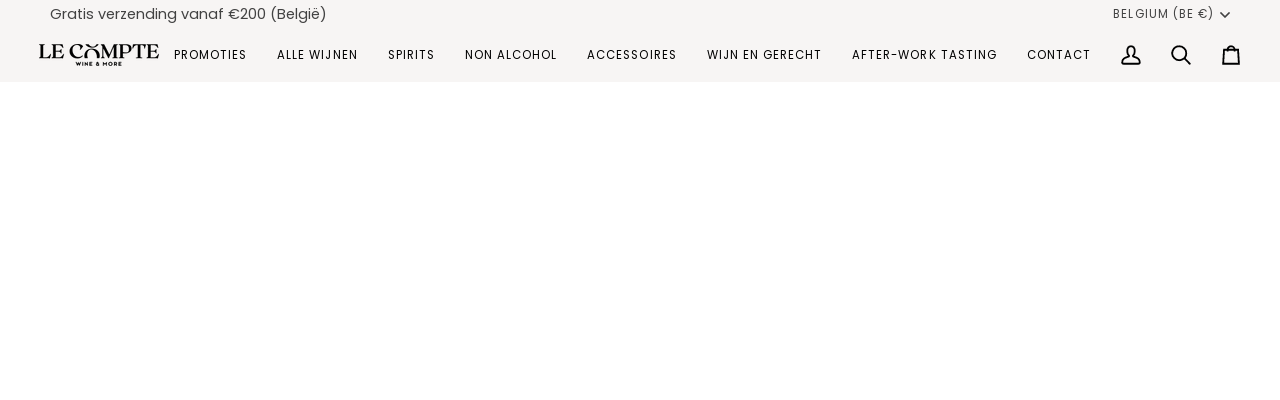

--- FILE ---
content_type: text/html; charset=utf-8
request_url: https://multi-pixels.com/pixels?shop=9444d1.myshopify.com
body_size: 115
content:
{"dTags":[{"pixel_id":"596796840159468","type":"master","collection":null,"product":null}]}

--- FILE ---
content_type: text/html; charset=utf-8
request_url: https://multi-pixels.com/pixels?shop=9444d1.myshopify.com
body_size: 115
content:
{"dTags":[{"pixel_id":"596796840159468","type":"master","collection":null,"product":null}]}